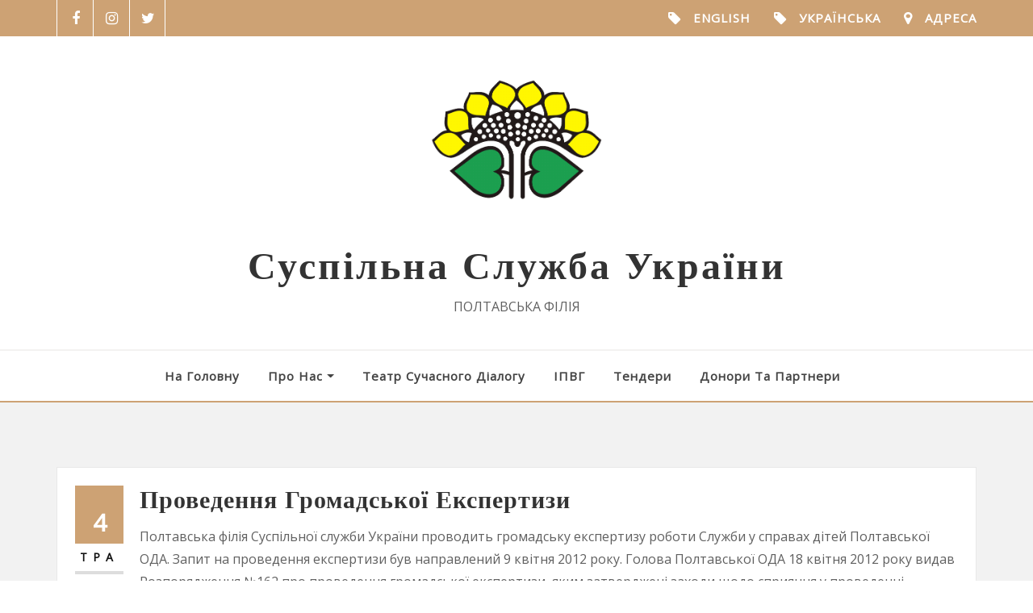

--- FILE ---
content_type: text/html; charset=UTF-8
request_url: https://ssu-poltava.org/tags/gromadska-expertyza
body_size: 18042
content:
<!DOCTYPE html>
<html lang="uk">
<head>	
	
	<!-- Google tag (gtag.js) -->
<script async src="https://www.googletagmanager.com/gtag/js?id=G-MN5857D3X4"></script>
<script>
  window.dataLayer = window.dataLayer || [];
  function gtag(){dataLayer.push(arguments);}
  gtag('js', new Date());

  gtag('config', 'G-MN5857D3X4');
</script>
	
	<meta charset="UTF-8">
    <meta name="viewport" content="width=device-width, initial-scale=1">
    <meta http-equiv="x-ua-compatible" content="ie=edge">
	
	
	<title>Громадська експертиза &#8211; Суспільна Служба України</title>
<meta name='robots' content='max-image-preview:large' />
<link rel='dns-prefetch' href='//fonts.googleapis.com' />
<link rel="alternate" type="application/rss+xml" title="Суспільна Служба України &raquo; стрічка" href="https://ssu-poltava.org/feed" />
<link rel="alternate" type="application/rss+xml" title="Суспільна Служба України &raquo; Канал коментарів" href="https://ssu-poltava.org/comments/feed" />
<link rel="alternate" type="application/rss+xml" title="Суспільна Служба України &raquo; Громадська експертиза Канал теґу" href="https://ssu-poltava.org/tags/gromadska-expertyza/feed" />
<script type="text/javascript">
/* <![CDATA[ */
window._wpemojiSettings = {"baseUrl":"https:\/\/s.w.org\/images\/core\/emoji\/15.0.3\/72x72\/","ext":".png","svgUrl":"https:\/\/s.w.org\/images\/core\/emoji\/15.0.3\/svg\/","svgExt":".svg","source":{"concatemoji":"https:\/\/ssu-poltava.org\/wp-includes\/js\/wp-emoji-release.min.js?ver=6.5.7"}};
/*! This file is auto-generated */
!function(i,n){var o,s,e;function c(e){try{var t={supportTests:e,timestamp:(new Date).valueOf()};sessionStorage.setItem(o,JSON.stringify(t))}catch(e){}}function p(e,t,n){e.clearRect(0,0,e.canvas.width,e.canvas.height),e.fillText(t,0,0);var t=new Uint32Array(e.getImageData(0,0,e.canvas.width,e.canvas.height).data),r=(e.clearRect(0,0,e.canvas.width,e.canvas.height),e.fillText(n,0,0),new Uint32Array(e.getImageData(0,0,e.canvas.width,e.canvas.height).data));return t.every(function(e,t){return e===r[t]})}function u(e,t,n){switch(t){case"flag":return n(e,"\ud83c\udff3\ufe0f\u200d\u26a7\ufe0f","\ud83c\udff3\ufe0f\u200b\u26a7\ufe0f")?!1:!n(e,"\ud83c\uddfa\ud83c\uddf3","\ud83c\uddfa\u200b\ud83c\uddf3")&&!n(e,"\ud83c\udff4\udb40\udc67\udb40\udc62\udb40\udc65\udb40\udc6e\udb40\udc67\udb40\udc7f","\ud83c\udff4\u200b\udb40\udc67\u200b\udb40\udc62\u200b\udb40\udc65\u200b\udb40\udc6e\u200b\udb40\udc67\u200b\udb40\udc7f");case"emoji":return!n(e,"\ud83d\udc26\u200d\u2b1b","\ud83d\udc26\u200b\u2b1b")}return!1}function f(e,t,n){var r="undefined"!=typeof WorkerGlobalScope&&self instanceof WorkerGlobalScope?new OffscreenCanvas(300,150):i.createElement("canvas"),a=r.getContext("2d",{willReadFrequently:!0}),o=(a.textBaseline="top",a.font="600 32px Arial",{});return e.forEach(function(e){o[e]=t(a,e,n)}),o}function t(e){var t=i.createElement("script");t.src=e,t.defer=!0,i.head.appendChild(t)}"undefined"!=typeof Promise&&(o="wpEmojiSettingsSupports",s=["flag","emoji"],n.supports={everything:!0,everythingExceptFlag:!0},e=new Promise(function(e){i.addEventListener("DOMContentLoaded",e,{once:!0})}),new Promise(function(t){var n=function(){try{var e=JSON.parse(sessionStorage.getItem(o));if("object"==typeof e&&"number"==typeof e.timestamp&&(new Date).valueOf()<e.timestamp+604800&&"object"==typeof e.supportTests)return e.supportTests}catch(e){}return null}();if(!n){if("undefined"!=typeof Worker&&"undefined"!=typeof OffscreenCanvas&&"undefined"!=typeof URL&&URL.createObjectURL&&"undefined"!=typeof Blob)try{var e="postMessage("+f.toString()+"("+[JSON.stringify(s),u.toString(),p.toString()].join(",")+"));",r=new Blob([e],{type:"text/javascript"}),a=new Worker(URL.createObjectURL(r),{name:"wpTestEmojiSupports"});return void(a.onmessage=function(e){c(n=e.data),a.terminate(),t(n)})}catch(e){}c(n=f(s,u,p))}t(n)}).then(function(e){for(var t in e)n.supports[t]=e[t],n.supports.everything=n.supports.everything&&n.supports[t],"flag"!==t&&(n.supports.everythingExceptFlag=n.supports.everythingExceptFlag&&n.supports[t]);n.supports.everythingExceptFlag=n.supports.everythingExceptFlag&&!n.supports.flag,n.DOMReady=!1,n.readyCallback=function(){n.DOMReady=!0}}).then(function(){return e}).then(function(){var e;n.supports.everything||(n.readyCallback(),(e=n.source||{}).concatemoji?t(e.concatemoji):e.wpemoji&&e.twemoji&&(t(e.twemoji),t(e.wpemoji)))}))}((window,document),window._wpemojiSettings);
/* ]]> */
</script>
<style id='wp-emoji-styles-inline-css' type='text/css'>

	img.wp-smiley, img.emoji {
		display: inline !important;
		border: none !important;
		box-shadow: none !important;
		height: 1em !important;
		width: 1em !important;
		margin: 0 0.07em !important;
		vertical-align: -0.1em !important;
		background: none !important;
		padding: 0 !important;
	}
</style>
<link rel='stylesheet' id='wp-block-library-css' href='https://ssu-poltava.org/wp-includes/css/dist/block-library/style.min.css?ver=6.5.7' type='text/css' media='all' />
<style id='classic-theme-styles-inline-css' type='text/css'>
/*! This file is auto-generated */
.wp-block-button__link{color:#fff;background-color:#32373c;border-radius:9999px;box-shadow:none;text-decoration:none;padding:calc(.667em + 2px) calc(1.333em + 2px);font-size:1.125em}.wp-block-file__button{background:#32373c;color:#fff;text-decoration:none}
</style>
<style id='global-styles-inline-css' type='text/css'>
body{--wp--preset--color--black: #000000;--wp--preset--color--cyan-bluish-gray: #abb8c3;--wp--preset--color--white: #ffffff;--wp--preset--color--pale-pink: #f78da7;--wp--preset--color--vivid-red: #cf2e2e;--wp--preset--color--luminous-vivid-orange: #ff6900;--wp--preset--color--luminous-vivid-amber: #fcb900;--wp--preset--color--light-green-cyan: #7bdcb5;--wp--preset--color--vivid-green-cyan: #00d084;--wp--preset--color--pale-cyan-blue: #8ed1fc;--wp--preset--color--vivid-cyan-blue: #0693e3;--wp--preset--color--vivid-purple: #9b51e0;--wp--preset--gradient--vivid-cyan-blue-to-vivid-purple: linear-gradient(135deg,rgba(6,147,227,1) 0%,rgb(155,81,224) 100%);--wp--preset--gradient--light-green-cyan-to-vivid-green-cyan: linear-gradient(135deg,rgb(122,220,180) 0%,rgb(0,208,130) 100%);--wp--preset--gradient--luminous-vivid-amber-to-luminous-vivid-orange: linear-gradient(135deg,rgba(252,185,0,1) 0%,rgba(255,105,0,1) 100%);--wp--preset--gradient--luminous-vivid-orange-to-vivid-red: linear-gradient(135deg,rgba(255,105,0,1) 0%,rgb(207,46,46) 100%);--wp--preset--gradient--very-light-gray-to-cyan-bluish-gray: linear-gradient(135deg,rgb(238,238,238) 0%,rgb(169,184,195) 100%);--wp--preset--gradient--cool-to-warm-spectrum: linear-gradient(135deg,rgb(74,234,220) 0%,rgb(151,120,209) 20%,rgb(207,42,186) 40%,rgb(238,44,130) 60%,rgb(251,105,98) 80%,rgb(254,248,76) 100%);--wp--preset--gradient--blush-light-purple: linear-gradient(135deg,rgb(255,206,236) 0%,rgb(152,150,240) 100%);--wp--preset--gradient--blush-bordeaux: linear-gradient(135deg,rgb(254,205,165) 0%,rgb(254,45,45) 50%,rgb(107,0,62) 100%);--wp--preset--gradient--luminous-dusk: linear-gradient(135deg,rgb(255,203,112) 0%,rgb(199,81,192) 50%,rgb(65,88,208) 100%);--wp--preset--gradient--pale-ocean: linear-gradient(135deg,rgb(255,245,203) 0%,rgb(182,227,212) 50%,rgb(51,167,181) 100%);--wp--preset--gradient--electric-grass: linear-gradient(135deg,rgb(202,248,128) 0%,rgb(113,206,126) 100%);--wp--preset--gradient--midnight: linear-gradient(135deg,rgb(2,3,129) 0%,rgb(40,116,252) 100%);--wp--preset--font-size--small: 13px;--wp--preset--font-size--medium: 20px;--wp--preset--font-size--large: 36px;--wp--preset--font-size--x-large: 42px;--wp--preset--spacing--20: 0.44rem;--wp--preset--spacing--30: 0.67rem;--wp--preset--spacing--40: 1rem;--wp--preset--spacing--50: 1.5rem;--wp--preset--spacing--60: 2.25rem;--wp--preset--spacing--70: 3.38rem;--wp--preset--spacing--80: 5.06rem;--wp--preset--shadow--natural: 6px 6px 9px rgba(0, 0, 0, 0.2);--wp--preset--shadow--deep: 12px 12px 50px rgba(0, 0, 0, 0.4);--wp--preset--shadow--sharp: 6px 6px 0px rgba(0, 0, 0, 0.2);--wp--preset--shadow--outlined: 6px 6px 0px -3px rgba(255, 255, 255, 1), 6px 6px rgba(0, 0, 0, 1);--wp--preset--shadow--crisp: 6px 6px 0px rgba(0, 0, 0, 1);}:where(.is-layout-flex){gap: 0.5em;}:where(.is-layout-grid){gap: 0.5em;}body .is-layout-flex{display: flex;}body .is-layout-flex{flex-wrap: wrap;align-items: center;}body .is-layout-flex > *{margin: 0;}body .is-layout-grid{display: grid;}body .is-layout-grid > *{margin: 0;}:where(.wp-block-columns.is-layout-flex){gap: 2em;}:where(.wp-block-columns.is-layout-grid){gap: 2em;}:where(.wp-block-post-template.is-layout-flex){gap: 1.25em;}:where(.wp-block-post-template.is-layout-grid){gap: 1.25em;}.has-black-color{color: var(--wp--preset--color--black) !important;}.has-cyan-bluish-gray-color{color: var(--wp--preset--color--cyan-bluish-gray) !important;}.has-white-color{color: var(--wp--preset--color--white) !important;}.has-pale-pink-color{color: var(--wp--preset--color--pale-pink) !important;}.has-vivid-red-color{color: var(--wp--preset--color--vivid-red) !important;}.has-luminous-vivid-orange-color{color: var(--wp--preset--color--luminous-vivid-orange) !important;}.has-luminous-vivid-amber-color{color: var(--wp--preset--color--luminous-vivid-amber) !important;}.has-light-green-cyan-color{color: var(--wp--preset--color--light-green-cyan) !important;}.has-vivid-green-cyan-color{color: var(--wp--preset--color--vivid-green-cyan) !important;}.has-pale-cyan-blue-color{color: var(--wp--preset--color--pale-cyan-blue) !important;}.has-vivid-cyan-blue-color{color: var(--wp--preset--color--vivid-cyan-blue) !important;}.has-vivid-purple-color{color: var(--wp--preset--color--vivid-purple) !important;}.has-black-background-color{background-color: var(--wp--preset--color--black) !important;}.has-cyan-bluish-gray-background-color{background-color: var(--wp--preset--color--cyan-bluish-gray) !important;}.has-white-background-color{background-color: var(--wp--preset--color--white) !important;}.has-pale-pink-background-color{background-color: var(--wp--preset--color--pale-pink) !important;}.has-vivid-red-background-color{background-color: var(--wp--preset--color--vivid-red) !important;}.has-luminous-vivid-orange-background-color{background-color: var(--wp--preset--color--luminous-vivid-orange) !important;}.has-luminous-vivid-amber-background-color{background-color: var(--wp--preset--color--luminous-vivid-amber) !important;}.has-light-green-cyan-background-color{background-color: var(--wp--preset--color--light-green-cyan) !important;}.has-vivid-green-cyan-background-color{background-color: var(--wp--preset--color--vivid-green-cyan) !important;}.has-pale-cyan-blue-background-color{background-color: var(--wp--preset--color--pale-cyan-blue) !important;}.has-vivid-cyan-blue-background-color{background-color: var(--wp--preset--color--vivid-cyan-blue) !important;}.has-vivid-purple-background-color{background-color: var(--wp--preset--color--vivid-purple) !important;}.has-black-border-color{border-color: var(--wp--preset--color--black) !important;}.has-cyan-bluish-gray-border-color{border-color: var(--wp--preset--color--cyan-bluish-gray) !important;}.has-white-border-color{border-color: var(--wp--preset--color--white) !important;}.has-pale-pink-border-color{border-color: var(--wp--preset--color--pale-pink) !important;}.has-vivid-red-border-color{border-color: var(--wp--preset--color--vivid-red) !important;}.has-luminous-vivid-orange-border-color{border-color: var(--wp--preset--color--luminous-vivid-orange) !important;}.has-luminous-vivid-amber-border-color{border-color: var(--wp--preset--color--luminous-vivid-amber) !important;}.has-light-green-cyan-border-color{border-color: var(--wp--preset--color--light-green-cyan) !important;}.has-vivid-green-cyan-border-color{border-color: var(--wp--preset--color--vivid-green-cyan) !important;}.has-pale-cyan-blue-border-color{border-color: var(--wp--preset--color--pale-cyan-blue) !important;}.has-vivid-cyan-blue-border-color{border-color: var(--wp--preset--color--vivid-cyan-blue) !important;}.has-vivid-purple-border-color{border-color: var(--wp--preset--color--vivid-purple) !important;}.has-vivid-cyan-blue-to-vivid-purple-gradient-background{background: var(--wp--preset--gradient--vivid-cyan-blue-to-vivid-purple) !important;}.has-light-green-cyan-to-vivid-green-cyan-gradient-background{background: var(--wp--preset--gradient--light-green-cyan-to-vivid-green-cyan) !important;}.has-luminous-vivid-amber-to-luminous-vivid-orange-gradient-background{background: var(--wp--preset--gradient--luminous-vivid-amber-to-luminous-vivid-orange) !important;}.has-luminous-vivid-orange-to-vivid-red-gradient-background{background: var(--wp--preset--gradient--luminous-vivid-orange-to-vivid-red) !important;}.has-very-light-gray-to-cyan-bluish-gray-gradient-background{background: var(--wp--preset--gradient--very-light-gray-to-cyan-bluish-gray) !important;}.has-cool-to-warm-spectrum-gradient-background{background: var(--wp--preset--gradient--cool-to-warm-spectrum) !important;}.has-blush-light-purple-gradient-background{background: var(--wp--preset--gradient--blush-light-purple) !important;}.has-blush-bordeaux-gradient-background{background: var(--wp--preset--gradient--blush-bordeaux) !important;}.has-luminous-dusk-gradient-background{background: var(--wp--preset--gradient--luminous-dusk) !important;}.has-pale-ocean-gradient-background{background: var(--wp--preset--gradient--pale-ocean) !important;}.has-electric-grass-gradient-background{background: var(--wp--preset--gradient--electric-grass) !important;}.has-midnight-gradient-background{background: var(--wp--preset--gradient--midnight) !important;}.has-small-font-size{font-size: var(--wp--preset--font-size--small) !important;}.has-medium-font-size{font-size: var(--wp--preset--font-size--medium) !important;}.has-large-font-size{font-size: var(--wp--preset--font-size--large) !important;}.has-x-large-font-size{font-size: var(--wp--preset--font-size--x-large) !important;}
.wp-block-navigation a:where(:not(.wp-element-button)){color: inherit;}
:where(.wp-block-post-template.is-layout-flex){gap: 1.25em;}:where(.wp-block-post-template.is-layout-grid){gap: 1.25em;}
:where(.wp-block-columns.is-layout-flex){gap: 2em;}:where(.wp-block-columns.is-layout-grid){gap: 2em;}
.wp-block-pullquote{font-size: 1.5em;line-height: 1.6;}
</style>
<link rel='stylesheet' id='bootstrap-css' href='https://ssu-poltava.org/wp-content/themes/designexo-pro/assets/css/bootstrap.css?ver=6.5.7' type='text/css' media='all' />
<link rel='stylesheet' id='font-awesome-css' href='https://ssu-poltava.org/wp-content/themes/designexo-pro/assets/css/font-awesome/css/font-awesome.min.css?ver=4.7.0' type='text/css' media='all' />
<link rel='stylesheet' id='designexo-style-css' href='https://ssu-poltava.org/wp-content/themes/designexo-pro/style.css?ver=6.5.7' type='text/css' media='all' />
<link rel='stylesheet' id='theme-default-css' href='https://ssu-poltava.org/wp-content/themes/designexo-pro/assets/css/theme-fallow.css?ver=6.5.7' type='text/css' media='all' />
<link rel='stylesheet' id='designexo-animate-css-css' href='https://ssu-poltava.org/wp-content/themes/designexo-pro/assets/css/animate.css?ver=6.5.7' type='text/css' media='all' />
<link rel='stylesheet' id='owl.carousel-css-css' href='https://ssu-poltava.org/wp-content/themes/designexo-pro/assets/css/owl.carousel.css?ver=6.5.7' type='text/css' media='all' />
<link rel='stylesheet' id='bootstrap-smartmenus-css-css' href='https://ssu-poltava.org/wp-content/themes/designexo-pro/assets/css/bootstrap-smartmenus.css?ver=6.5.7' type='text/css' media='all' />
<link rel='stylesheet' id='designexo-lightbox-css-css' href='https://ssu-poltava.org/wp-content/themes/designexo-pro/assets/css/lightbox.css?ver=6.5.7' type='text/css' media='all' />
<link rel='stylesheet' id='designexo-google-fonts-css' href='//fonts.googleapis.com/css?family=ABeeZee%7CAbel%7CAbril+Fatface%7CAclonica%7CAcme%7CActor%7CAdamina%7CAdvent+Pro%7CAguafina+Script%7CAkronim%7CAladin%7CAldrich%7CAlef%7CAlegreya%7CAlegreya+SC%7CAlegreya+Sans%7CAlegreya+Sans+SC%7CAlex+Brush%7CAlfa+Slab+One%7CAlice%7CAlike%7CAlike+Angular%7CAllan%7CAllerta%7CAllerta+Stencil%7CAllura%7CAlmendra%7CAlmendra+Display%7CAlmendra+SC%7CAmarante%7CAmaranth%7CAmatic+SC%7CAmatica+SC%7CAmethysta%7CAmiko%7CAmiri%7CAmita%7CAnaheim%7CAndada%7CAndika%7CAngkor%7CAnnie+Use+Your+Telescope%7CAnonymous+Pro%7CAntic%7CAntic+Didone%7CAntic+Slab%7CAnton%7CArapey%7CArbutus%7CArbutus+Slab%7CArchitects+Daughter%7CArchivo+Black%7CArchivo+Narrow%7CAref+Ruqaa%7CArima+Madurai%7CArimo%7CArizonia%7CArmata%7CArtifika%7CArvo%7CArya%7CAsap%7CAsar%7CAsset%7CAssistant%7CAstloch%7CAsul%7CAthiti%7CAtma%7CAtomic+Age%7CAubrey%7CAudiowide%7CAutour+One%7CAverage%7CAverage+Sans%7CAveria+Gruesa+Libre%7CAveria+Libre%7CAveria+Sans+Libre%7CAveria+Serif+Libre%7CBad+Script%7CBaloo%7CBaloo+Bhai%7CBaloo+Da%7CBaloo+Thambi%7CBalthazar%7CBangers%7CBarlow%7CBasic%7CBattambang%7CBaumans%7CBayon%7CBelgrano%7CBelleza%7CBenchNine%7CBentham%7CBerkshire+Swash%7CBevan%7CBigelow+Rules%7CBigshot+One%7CBilbo%7CBilbo+Swash+Caps%7CBioRhyme%7CBioRhyme+Expanded%7CBiryani%7CBitter%7CBlack+Ops+One%7CBokor%7CBonbon%7CBoogaloo%7CBowlby+One%7CBowlby+One+SC%7CBrawler%7CBree+Serif%7CBubblegum+Sans%7CBubbler+One%7CBuda%7CBuenard%7CBungee%7CBungee+Hairline%7CBungee+Inline%7CBungee+Outline%7CBungee+Shade%7CButcherman%7CButterfly+Kids%7CCabin%7CCabin+Condensed%7CCabin+Sketch%7CCaesar+Dressing%7CCagliostro%7CCairo%7CCalligraffitti%7CCambay%7CCambo%7CCandal%7CCantarell%7CCantata+One%7CCantora+One%7CCapriola%7CCardo%7CCarme%7CCarrois+Gothic%7CCarrois+Gothic+SC%7CCarter+One%7CCatamaran%7CCaudex%7CCaveat%7CCaveat+Brush%7CCedarville+Cursive%7CCeviche+One%7CChanga%7CChanga+One%7CChango%7CChathura%7CChau+Philomene+One%7CChela+One%7CChelsea+Market%7CChenla%7CCherry+Cream+Soda%7CCherry+Swash%7CChewy%7CChicle%7CChivo%7CChonburi%7CCinzel%7CCinzel+Decorative%7CClicker+Script%7CCoda%7CCoda+Caption%7CCodystar%7CCoiny%7CCombo%7CComfortaa%7CComing+Soon%7CConcert+One%7CCondiment%7CContent%7CContrail+One%7CConvergence%7CCookie%7CCopse%7CCorben%7CCormorant%7CCormorant+Garamond%7CCormorant+Infant%7CCormorant+SC%7CCormorant+Unicase%7CCormorant+Upright%7CCourgette%7CCousine%7CCoustard%7CCovered+By+Your+Grace%7CCrafty+Girls%7CCreepster%7CCrete+Round%7CCrimson+Text%7CCroissant+One%7CCrushed%7CCuprum%7CCutive%7CCutive+Mono%7CDamion%7CDancing+Script%7CDangrek%7CDavid+Libre%7CDawning+of+a+New+Day%7CDays+One%7CDekko%7CDelius%7CDelius+Swash+Caps%7CDelius+Unicase%7CDella+Respira%7CDenk+One%7CDevonshire%7CDhurjati%7CDidact+Gothic%7CDiplomata%7CDiplomata+SC%7CDomine%7CDonegal+One%7CDoppio+One%7CDorsa%7CDosis%7CDr+Sugiyama%7CDroid+Sans%7CDroid+Sans+Mono%7CDroid+Serif%7CDuru+Sans%7CDynalight%7CEB+Garamond%7CEagle+Lake%7CEater%7CEconomica%7CEczar%7CEk+Mukta%7CEl+Messiri%7CElectrolize%7CElsie%7CElsie+Swash+Caps%7CEmblema+One%7CEmilys+Candy%7CEngagement%7CEnglebert%7CEnriqueta%7CErica+One%7CEsteban%7CEuphoria+Script%7CEwert%7CExo%7CExo+2%7CExpletus+Sans%7CFanwood+Text%7CFarsan%7CFascinate%7CFascinate+Inline%7CFaster+One%7CFasthand%7CFauna+One%7CFederant%7CFedero%7CFelipa%7CFenix%7CFinger+Paint%7CFira+Mono%7CFira+Sans%7CFjalla+One%7CFjord+One%7CFlamenco%7CFlavors%7CFondamento%7CFontdiner+Swanky%7CForum%7CFrancois+One%7CFrank+Ruhl+Libre%7CFreckle+Face%7CFredericka+the+Great%7CFredoka+One%7CFreehand%7CFresca%7CFrijole%7CFruktur%7CFugaz+One%7CGFS+Didot%7CGFS+Neohellenic%7CGabriela%7CGafata%7CGalada%7CGaldeano%7CGalindo%7CGentium+Basic%7CGentium+Book+Basic%7CGeo%7CGeostar%7CGeostar+Fill%7CGermania+One%7CGidugu%7CGilda+Display%7CGive+You+Glory%7CGlass+Antiqua%7CGlegoo%7CGloria+Hallelujah%7CGoblin+One%7CGochi+Hand%7CGorditas%7CGoudy+Bookletter+1911%7CGraduate%7CGrand+Hotel%7CGravitas+One%7CGreat+Vibes%7CGriffy%7CGruppo%7CGudea%7CGurajada%7CHabibi%7CHalant%7CHammersmith+One%7CHanalei%7CHanalei+Fill%7CHandlee%7CHanuman%7CHappy+Monkey%7CHarmattan%7CHeadland+One%7CHeebo%7CHenny+Penny%7CHerr+Von+Muellerhoff%7CHind%7CHind+Guntur%7CHind+Madurai%7CHind+Siliguri%7CHind+Vadodara%7CHoltwood+One+SC%7CHomemade+Apple%7CHomenaje%7CIM+Fell+DW+Pica%7CIM+Fell+DW+Pica+SC%7CIM+Fell+Double+Pica%7CIM+Fell+Double+Pica+SC%7CIM+Fell+English%7CIM+Fell+English+SC%7CIM+Fell+French+Canon%7CIM+Fell+French+Canon+SC%7CIM+Fell+Great+Primer%7CIM+Fell+Great+Primer+SC%7CIceberg%7CIceland%7CImprima%7CInconsolata%7CInder%7CIndie+Flower%7CInika%7CInknut+Antiqua%7CIrish+Grover%7CIstok+Web%7CItaliana%7CItalianno%7CItim%7CJacques+Francois%7CJacques+Francois+Shadow%7CJaldi%7CJim+Nightshade%7CJockey+One%7CJolly+Lodger%7CJomhuria%7CJosefin+Sans%7CJosefin+Slab%7CJoti+One%7CJudson%7CJulee%7CJulius+Sans+One%7CJunge%7CJura%7CJust+Another+Hand%7CJust+Me+Again+Down+Here%7CKadwa%7CKalam%7CKameron%7CKanit%7CKantumruy%7CKarla%7CKarma%7CKatibeh%7CKaushan+Script%7CKavivanar%7CKavoon%7CKdam+Thmor%7CKeania+One%7CKelly+Slab%7CKenia%7CKhand%7CKhmer%7CKhula%7CKite+One%7CKnewave%7CKotta+One%7CKoulen%7CKranky%7CKreon%7CKristi%7CKrona+One%7CKumar+One%7CKumar+One+Outline%7CKurale%7CLa+Belle+Aurore%7CLaila%7CLakki+Reddy%7CLalezar%7CLancelot%7CLateef%7CLato%7CLeague+Script%7CLeckerli+One%7CLedger%7CLekton%7CLemon%7CLemonada%7CLibre+Baskerville%7CLibre+Franklin%7CLife+Savers%7CLilita+One%7CLily+Script+One%7CLimelight%7CLinden+Hill%7CLobster%7CLobster+Two%7CLondrina+Outline%7CLondrina+Shadow%7CLondrina+Sketch%7CLondrina+Solid%7CLora%7CLove+Ya+Like+A+Sister%7CLoved+by+the+King%7CLovers+Quarrel%7CLuckiest+Guy%7CLusitana%7CLustria%7CMacondo%7CMacondo+Swash+Caps%7CMada%7CMagra%7CMaiden+Orange%7CMaitree%7CMako%7CMallanna%7CMandali%7CMarcellus%7CMarcellus+SC%7CMarck+Script%7CMargarine%7CMarko+One%7CMarmelad%7CMartel%7CMartel+Sans%7CMarvel%7CMate%7CMate+SC%7CMaven+Pro%7CMcLaren%7CMeddon%7CMedievalSharp%7CMedula+One%7CMeera+Inimai%7CMegrim%7CMeie+Script%7CMerienda%7CMerienda+One%7CMerriweather%7CMerriweather+Sans%7CMetal%7CMetal+Mania%7CMetamorphous%7CMetrophobic%7CMichroma%7CMilonga%7CMiltonian%7CMiltonian+Tattoo%7CMiniver%7CMiriam+Libre%7CMirza%7CMiss+Fajardose%7CMitr%7CModak%7CModern+Antiqua%7CMogra%7CMolengo%7CMolle%7CMonda%7CMonofett%7CMonoton%7CMonsieur+La+Doulaise%7CMontaga%7CMontez%7CMontserrat%7CMontserrat+Alternates%7CMontserrat+Subrayada%7CMoul%7CMoulpali%7CMountains+of+Christmas%7CMouse+Memoirs%7CMr+Bedfort%7CMr+Dafoe%7CMr+De+Haviland%7CMrs+Saint+Delafield%7CMrs+Sheppards%7CMukta+Vaani%7CMuli%7CMystery+Quest%7CNTR%7CNeucha%7CNeuton%7CNew+Rocker%7CNews+Cycle%7CNiconne%7CNixie+One%7CNobile%7CNokora%7CNorican%7CNosifer%7CNothing+You+Could+Do%7CNoticia+Text%7CNoto+Sans%7CNoto+Serif%7CNova+Cut%7CNova+Flat%7CNova+Mono%7CNova+Oval%7CNova+Round%7CNova+Script%7CNova+Slim%7CNova+Square%7CNumans%7CNunito%7COdor+Mean+Chey%7COffside%7COld+Standard+TT%7COldenburg%7COleo+Script%7COleo+Script+Swash+Caps%7COpen+Sans%7COpen+Sans+Condensed%7COranienbaum%7COrbitron%7COregano%7COrienta%7COriginal+Surfer%7COswald%7COver+the+Rainbow%7COverlock%7COverlock+SC%7COvo%7COxygen%7COxygen+Mono%7CPT+Mono%7CPT+Sans%7CPT+Sans+Caption%7CPT+Sans+Narrow%7CPT+Serif%7CPT+Serif+Caption%7CPacifico%7CPalanquin%7CPalanquin+Dark%7CPaprika%7CParisienne%7CPassero+One%7CPassion+One%7CPathway+Gothic+One%7CPatrick+Hand%7CPatrick+Hand+SC%7CPattaya%7CPatua+One%7CPavanam%7CPaytone+One%7CPeddana%7CPeralta%7CPermanent+Marker%7CPetit+Formal+Script%7CPetrona%7CPhilosopher%7CPiedra%7CPinyon+Script%7CPirata+One%7CPlaster%7CPlay%7CPlayball%7CPlayfair+Display%7CPlayfair+Display+SC%7CPodkova%7CPoiret+One%7CPoller+One%7CPoly%7CPompiere%7CPontano+Sans%7CPoppins%7CPort+Lligat+Sans%7CPort+Lligat+Slab%7CPragati+Narrow%7CPrata%7CPreahvihear%7CPress+Start+2P%7CPridi%7CPrincess+Sofia%7CProciono%7CPrompt%7CProsto+One%7CProza+Libre%7CPuritan%7CPurple+Purse%7CQuando%7CQuantico%7CQuattrocento%7CQuattrocento+Sans%7CQuestrial%7CQuicksand%7CQuintessential%7CQwigley%7CRacing+Sans+One%7CRadley%7CRajdhani%7CRakkas%7CRaleway%7CRaleway+Dots%7CRamabhadra%7CRamaraja%7CRambla%7CRammetto+One%7CRanchers%7CRancho%7CRanga%7CRasa%7CRationale%7CRavi+Prakash%7CRedressed%7CReem+Kufi%7CReenie+Beanie%7CRevalia%7CRhodium+Libre%7CRibeye%7CRibeye+Marrow%7CRighteous%7CRisque%7CRoboto%7CRoboto+Condensed%7CRoboto+Mono%7CRoboto+Slab%7CRochester%7CRock+Salt%7CRokkitt%7CRomanesco%7CRopa+Sans%7CRosario%7CRosarivo%7CRouge+Script%7CRozha+One%7CRubik%7CRubik+Mono+One%7CRubik+One%7CRuda%7CRufina%7CRuge+Boogie%7CRuluko%7CRum+Raisin%7CRuslan+Display%7CRusso+One%7CRuthie%7CRye%7CSacramento%7CSahitya%7CSail%7CSalsa%7CSanchez%7CSancreek%7CSansita+One%7CSarala%7CSarina%7CSarpanch%7CSatisfy%7CScada%7CScheherazade%7CSchoolbell%7CScope+One%7CSeaweed+Script%7CSecular+One%7CSevillana%7CSeymour+One%7CShadows+Into+Light%7CShadows+Into+Light+Two%7CShanti%7CShare%7CShare+Tech%7CShare+Tech+Mono%7CShojumaru%7CShort+Stack%7CShrikhand%7CSiemreap%7CSigmar+One%7CSignika%7CSignika+Negative%7CSimonetta%7CSintony%7CSirin+Stencil%7CSix+Caps%7CSkranji%7CSlabo+13px%7CSlabo+27px%7CSlackey%7CSmokum%7CSmythe%7CSniglet%7CSnippet%7CSnowburst+One%7CSofadi+One%7CSofia%7CSonsie+One%7CSorts+Mill+Goudy%7CSource+Code+Pro%7CSource+Sans+Pro%7CSource+Serif+Pro%7CSpace+Mono%7CSpecial+Elite%7CSpicy+Rice%7CSpinnaker%7CSpirax%7CSquada+One%7CSree+Krushnadevaraya%7CSriracha%7CStalemate%7CStalinist+One%7CStardos+Stencil%7CStint+Ultra+Condensed%7CStint+Ultra+Expanded%7CStoke%7CStrait%7CSue+Ellen+Francisco%7CSuez+One%7CSumana%7CSunshiney%7CSupermercado+One%7CSura%7CSuranna%7CSuravaram%7CSuwannaphum%7CSwanky+and+Moo+Moo%7CSyncopate%7CTangerine%7CTaprom%7CTauri%7CTaviraj%7CTeko%7CTelex%7CTenali+Ramakrishna%7CTenor+Sans%7CText+Me+One%7CThe+Girl+Next+Door%7CTienne%7CTillana%7CTimmana%7CTinos%7CTitan+One%7CTitillium+Web%7CTrade+Winds%7CTrirong%7CTrocchi%7CTrochut%7CTrykker%7CTulpen+One%7CUbuntu%7CUbuntu+Condensed%7CUbuntu+Mono%7CUltra%7CUncial+Antiqua%7CUnderdog%7CUnica+One%7CUnifrakturCook%7CUnifrakturMaguntia%7CUnkempt%7CUnlock%7CUnna%7CVT323%7CVampiro+One%7CVarela%7CVarela+Round%7CVast+Shadow%7CVesper+Libre%7CVibur%7CVidaloka%7CViga%7CVoces%7CVolkhov%7CVollkorn%7CVoltaire%7CWaiting+for+the+Sunrise%7CWallpoet%7CWalter+Turncoat%7CWarnes%7CWellfleet%7CWendy+One%7CWire+One%7CWork+Sans%7CYanone+Kaffeesatz%7CYantramanav%7CYatra+One%7CYellowtail%7CYeseva+One%7CYesteryear%7CYrsa%7CZeyada&#038;subset=latin%2Clatin-ext' type='text/css' media='all' />
<style id='akismet-widget-style-inline-css' type='text/css'>

			.a-stats {
				--akismet-color-mid-green: #357b49;
				--akismet-color-white: #fff;
				--akismet-color-light-grey: #f6f7f7;

				max-width: 350px;
				width: auto;
			}

			.a-stats * {
				all: unset;
				box-sizing: border-box;
			}

			.a-stats strong {
				font-weight: 600;
			}

			.a-stats a.a-stats__link,
			.a-stats a.a-stats__link:visited,
			.a-stats a.a-stats__link:active {
				background: var(--akismet-color-mid-green);
				border: none;
				box-shadow: none;
				border-radius: 8px;
				color: var(--akismet-color-white);
				cursor: pointer;
				display: block;
				font-family: -apple-system, BlinkMacSystemFont, 'Segoe UI', 'Roboto', 'Oxygen-Sans', 'Ubuntu', 'Cantarell', 'Helvetica Neue', sans-serif;
				font-weight: 500;
				padding: 12px;
				text-align: center;
				text-decoration: none;
				transition: all 0.2s ease;
			}

			/* Extra specificity to deal with TwentyTwentyOne focus style */
			.widget .a-stats a.a-stats__link:focus {
				background: var(--akismet-color-mid-green);
				color: var(--akismet-color-white);
				text-decoration: none;
			}

			.a-stats a.a-stats__link:hover {
				filter: brightness(110%);
				box-shadow: 0 4px 12px rgba(0, 0, 0, 0.06), 0 0 2px rgba(0, 0, 0, 0.16);
			}

			.a-stats .count {
				color: var(--akismet-color-white);
				display: block;
				font-size: 1.5em;
				line-height: 1.4;
				padding: 0 13px;
				white-space: nowrap;
			}
		
</style>
<script type="text/javascript" src="https://ssu-poltava.org/wp-includes/js/jquery/jquery.min.js?ver=3.7.1" id="jquery-core-js"></script>
<script type="text/javascript" src="https://ssu-poltava.org/wp-includes/js/jquery/jquery-migrate.min.js?ver=3.4.1" id="jquery-migrate-js"></script>
<script type="text/javascript" src="https://ssu-poltava.org/wp-content/themes/designexo-pro/assets/js/bootstrap.js?ver=6.5.7" id="bootstrap-js-js"></script>
<script type="text/javascript" src="https://ssu-poltava.org/wp-content/themes/designexo-pro/assets/js/lightbox/lightbox-2.6.min.js?ver=6.5.7" id="designexo-lightbox-js-js"></script>
<script type="text/javascript" src="https://ssu-poltava.org/wp-content/themes/designexo-pro/assets/js/smartmenus/jquery.smartmenus.js?ver=6.5.7" id="designexo-smartmenus-js-js"></script>
<script type="text/javascript" src="https://ssu-poltava.org/wp-content/themes/designexo-pro/assets/js/custom.js?ver=6.5.7" id="designexo-custom-js-js"></script>
<script type="text/javascript" src="https://ssu-poltava.org/wp-content/themes/designexo-pro/assets/js/smartmenus/bootstrap-smartmenus.js?ver=6.5.7" id="bootstrap-smartmenus-js-js"></script>
<script type="text/javascript" src="https://ssu-poltava.org/wp-content/themes/designexo-pro/assets/js/owl.carousel.min.js?ver=6.5.7" id="owl-carousel-js-js"></script>
<script type="text/javascript" src="https://ssu-poltava.org/wp-content/themes/designexo-pro/assets/js/animation/animate.js?ver=6.5.7" id="animate-js-js"></script>
<script type="text/javascript" src="https://ssu-poltava.org/wp-content/themes/designexo-pro/assets/js/wow.js?ver=6.5.7" id="wow-js-js"></script>
<script type="text/javascript" src="https://ssu-poltava.org/wp-content/themes/designexo-pro/assets/js/masonry/mp.mansory.js?ver=6.5.7" id="mansory-js-js"></script>
<script type="text/javascript" id="designexo-custom-js-extra">
/* <![CDATA[ */
var custom_data = {"designexo_main_slider_aniamte_in":"","designexo_main_slider_aniamte_out":"","designexo_main_slider_scroll_speed":"6000","designexo_main_slider_smart_speed":"600","designexo_main_slider_mouse_drag_disabled":"1","designexo_project_scroll_speed":"2500","designexo_project_smart_speed":"1000","designexo_project_mouse_drag_disabled":"1","designexo_project_column_layout":"4","designexo_testimonial_scroll_speed":"2500","designexo_testimonial_smart_speed":"1000","designexo_testimonial_mouse_drag_disabled":"1","designexo_testimonial_column_layout":"3","designexo_wooshop_scroll_speed":"2500","designexo_wooshop_smart_speed":"1000","designexo_wooshop_mouse_drag_disabled":"1","designexo_wooshop_column_layout":"4","designexo_team_scroll_speed":"2500","designexo_team_smart_speed":"1000","designexo_team_mouse_drag_disabled":"1","designexo_team_column_layout":"3","designexo_client_scroll_speed":"2500","designexo_client_smart_speed":"1000","designexo_client_mouse_drag_disabled":"1","designexo_client1_column_layout":"5"};
/* ]]> */
</script>
<script type="text/javascript" src="https://ssu-poltava.org/wp-content/themes/designexo-pro/assets/js/custom.js?ver=6.5.7" id="designexo-custom-js"></script>
<link rel="https://api.w.org/" href="https://ssu-poltava.org/wp-json/" /><link rel="alternate" type="application/json" href="https://ssu-poltava.org/wp-json/wp/v2/tags/66" /><link rel="EditURI" type="application/rsd+xml" title="RSD" href="https://ssu-poltava.org/xmlrpc.php?rsd" />
<meta name="generator" content="WordPress 6.5.7" />
<style>body.theme-boxed{ background:url("https://ssu-poltava.org/wp-content/themes/designexo-pro/assets/img/icons/bg-patternm1.png") repeat fixed;}</style><style type="text/css">

/*------------------- Body ---------------------*/

	
	

	

	

	

	


/*------------------- Main Menu ---------------------*/


	
	

	

    .navbar .nav .menu-item .nav-link { text-transform: capitalize; } 
	

	

	

    .navbar .nav .menu-item .nav-link { letter-spacing: 1px; } 


/*------------------- Dropdown Menu ---------------------*/

 
	
	

	

    .navbar .nav .menu-item .dropdown-item { text-transform: capitalize; } 
	

	

	

    .navbar .nav .menu-item .dropdown-item { letter-spacing: 1px; } 


/*------------------- H1---------------------*/

    h1 { font-family: Poppins; } 
	
	

	

     h1, .page-header-title h1, .theme-slider-content .theme-caption-bg .title-large, .theme-slider-content .title-large, .theme-slider-content .theme-caption-bg2 .title-large { text-transform: capitalize; } 
	

	

	

    h1, .page-header-title h1, .theme-slider-content .theme-caption-bg .title-large, .theme-slider-content .title-large, .theme-slider-content .theme-caption-bg2 .title-large, .theme-main-slider.vrsn-three .theme-slider-content .title-large { letter-spacing: 1px; } 


/*------------------- H2---------------------*/

    h2{ font-family: Poppins; } 
	
	

	

    h2, .theme-section-module .theme-section-title, .theme-funfact-title { text-transform: capitalize; } 
	

	


    h2, .theme-section-module .theme-section-title, .theme-funfact-title { letter-spacing: 1px; } 
	


/*------------------- H3---------------------*/

    h3 { font-family: Poppins; } 
	
	

	

    h3, .theme-cta .title { text-transform: capitalize; } 
	

	

	

    h3, .theme-cta .title { letter-spacing: 1px; } 


/*------------------- H4---------------------*/

    h4 { font-family: Poppins; } 
	
	

	

    h4 ,.theme-blog.theme-blog-large .post .entry-title, .theme-blog .post .entry-title, .theme-comment-title h4 { text-transform: capitalize; } 
	

	


    h4 ,.theme-blog.theme-blog-large .post .entry-title, .theme-blog .post .entry-title, .theme-comment-title h4 { letter-spacing: 1px; } 


/*------------------- H5---------------------*/

    h5 { font-family: Poppins; } 
	
	

	

    h5, .theme-main-slider .sub-title, .theme-info-area-title, .theme-services .service-title, .team-block .team-name, .team-mambers.vrsn-two .teammember-item .teammember-content .teammember-meta .teammember-title, .theme-project .theme-project-content .theme-project-title, .comment-detail-title { text-transform: capitalize; } 
	

	


    h5, .theme-main-slider .sub-title, .theme-info-area-title, .theme-services .service-title, .team-block .team-name, .team-mambers.vrsn-two .teammember-item .teammember-content .teammember-meta .teammember-title, .theme-project .theme-project-content .theme-project-title, .comment-detail-title { letter-spacing: 1px; } 


/*------------------- H6---------------------*/

    h6 { font-family: Poppins; } 
	
	

	

    h6 { text-transform: capitalize; } 
	

	


    h6 { letter-spacing: 1px; } 

/*------------------- Widget Title ---------------------*/

    .widget .widget-title { font-family: Poppins; } 
	
	

	

    .widget .widget-title { text-transform: capitalize; } 
	

	


    .widget .widget-title { letter-spacing: 1px; } 


</style>
</head>
<body class="archive tag tag-gromadska-expertyza tag-66 wp-custom-logo theme-wide" >
<div id="wrapper">


<!--Header Sidebar-->
	<header id="site-header" class="site-header">
		<div class="container">
			<div class="row">
							<div class="col-lg-3 col-md-6 col-sm-12">
					<aside class="widget">
						<ul class="custom-social-icons">
					    
                                								    										<li><a class="social-hover" href="https://www.facebook.com/ssupoltava" target="_blank" ><i class="fa fa fa-facebook"></i></a></li>
																										
						    
                                								    										<li><a class="social-hover" href="https://www.instagram.com/ssu.poltava/" target="_blank" ><i class="fa fa fa-instagram"></i></a></li>
																										
						    
                                								    										<li><a class="social-hover" href="https://twitter.com/ssupoltava" target="_blank" ><i class="fa fa fa-twitter"></i></a></li>
																										
						    						</ul>
					</aside>
				</div>
										<div class="col-lg-9 col-md-6 col-sm-12">
					<aside class="widget"> 
						<ul class="theme-contact-block">
								
							
							<li>							<i class="fa fa-tag">
							</i>
																					    <a href="https://ssu-poltava.org/en"  > English </a>
																					</li>
								
							
							<li>							<i class="fa fa-tag">
							</i>
																					    <a href="https://ssu-poltava.org/"  > Українська </a>
																					</li>
								
							
							<li>							<i class="fa fa fa-map-marker">
							</i>
																					    <a href="https://maps.app.goo.gl/yAH1LkCF84LzKgXg9" target="_blank"  > Адреса </a>
																					</li>
													</ul>
					</aside>
				</div>
							</div>
		</div>
	</header>
 
  
  
	<!-- Header Center Logo -->
	<section class="theme-header-logo-center">
		<div class="container">
			<div class="row">
				<div class="col-lg-12 col-md-12 col-sm-12">
					
						<a href="https://ssu-poltava.org/" class="navbar-brand" rel="home"><img width="523" height="386" src="https://ssu-poltava.org/wp-content/uploads/2023/09/ssu-logo.png" class="custom-logo" alt="Суспільна Служба України" decoding="async" fetchpriority="high" srcset="https://ssu-poltava.org/wp-content/uploads/2023/09/ssu-logo.png 523w, https://ssu-poltava.org/wp-content/uploads/2023/09/ssu-logo-300x221.png 300w" sizes="(max-width: 523px) 100vw, 523px" /></a>					
		
    	<div class="site-branding-text">
	    <h1 class="site-title"><a href="https://ssu-poltava.org/" rel="home">Суспільна Служба України</a></h1>
					<p class="site-description">ПОЛТАВСЬКА ФІЛІЯ</p>
			</div>
															
				</div>
			</div>	
		</div>
	</section>
	<!-- /End of Header Center Logo -->
 
 
	<!-- Navbar Header Center -->
	<nav class="navbar navbar-expand-lg not-sticky navbar-light navbar-header-center header-sticky">
		<div class="container">
			<div class="row align-self-center">
			
				<div class="align-self-center">	
					<button class="navbar-toggler" type="button" data-toggle="collapse" data-target="#navbarNavDropdown" aria-controls="navbarSupportedContent" aria-expanded="false" aria-label="Toggle navigation">
						<span class="navbar-toggler-icon"></span>
					</button>
				</div>

								

				<div id="navbarNavDropdown" class="collapse navbar-collapse"><ul class="nav navbar-nav m-right-left-auto"><li id="menu-item-3113" class="menu-item menu-item-type-post_type menu-item-object-page menu-item-home menu-item-3113"><a class="nav-link" href="https://ssu-poltava.org/">На Головну</a></li>
<li id="menu-item-2959" class="menu-item menu-item-type-post_type menu-item-object-page menu-item-has-children menu-item-2959 dropdown"><a class="nav-link" href="https://ssu-poltava.org/about" data-toggle="dropdown" class="dropdown-toggle">Про нас </a>
<ul role="menu" class=" dropdown-menu">
	<li id="menu-item-2960" class="menu-item menu-item-type-post_type menu-item-object-page menu-item-2960"><a class="dropdown-item" href="https://ssu-poltava.org/about/history">Історія організації</a></li>
	<li id="menu-item-2966" class="menu-item menu-item-type-post_type menu-item-object-page menu-item-2966"><a class="dropdown-item" href="https://ssu-poltava.org/team">Наша команда</a></li>
	<li id="menu-item-2961" class="menu-item menu-item-type-post_type menu-item-object-page menu-item-2961"><a class="dropdown-item" href="https://ssu-poltava.org/completed_projects">Виконані проекти</a></li>
	<li id="menu-item-2964" class="menu-item menu-item-type-post_type menu-item-object-page menu-item-2964"><a class="dropdown-item" href="https://ssu-poltava.org/ukrainian_books">Поширення української книжки</a></li>
	<li id="menu-item-2969" class="menu-item menu-item-type-post_type menu-item-object-page menu-item-2969"><a class="dropdown-item" href="https://ssu-poltava.org/contacts">Контакти</a></li>
	<li id="menu-item-3306" class="menu-item menu-item-type-post_type menu-item-object-page menu-item-3306"><a class="dropdown-item" href="https://ssu-poltava.org/psychosocial-rehabilitation">Психосоціальна реабілітація жертв війни</a></li>
	<li id="menu-item-3305" class="menu-item menu-item-type-post_type menu-item-object-page menu-item-3305"><a class="dropdown-item" href="https://ssu-poltava.org/maliopysna-tusa">Мальописна туса</a></li>
	<li id="menu-item-3221" class="menu-item menu-item-type-custom menu-item-object-custom menu-item-3221"><a class="dropdown-item" href="https://ssu-poltava.org/post/ssu-poltava-annual-report-2022.html">Звіт Про Діяльність (2022 Рік)</a></li>
	<li id="menu-item-3476" class="menu-item menu-item-type-post_type menu-item-object-post menu-item-3476"><a class="dropdown-item" href="https://ssu-poltava.org/post/ssu-poltava-annual-report-2023.html">Звіт про діяльність (2023 Рік)</a></li>
</ul>
</li>
<li id="menu-item-2962" class="menu-item menu-item-type-post_type menu-item-object-page menu-item-2962"><a class="nav-link" href="https://ssu-poltava.org/tsd">Театр Сучасного Діалогу</a></li>
<li id="menu-item-2963" class="menu-item menu-item-type-post_type menu-item-object-page menu-item-2963"><a class="nav-link" href="https://ssu-poltava.org/ipvg">ІПВГ</a></li>
<li id="menu-item-2965" class="menu-item menu-item-type-post_type menu-item-object-page menu-item-2965"><a class="nav-link" href="https://ssu-poltava.org/tender">Тендери</a></li>
<li id="menu-item-2967" class="menu-item menu-item-type-post_type menu-item-object-page menu-item-2967"><a class="nav-link" href="https://ssu-poltava.org/partners">Донори та Партнери</a></li>
<div class="themes-header-top"></ul></div>				
			</div>
		</div>
	</nav>
	<!-- /End of Navbar Header Center -->
 
 
  	
	<div id="search-popup">
		<button type="button" class="close">×</button>
		<form method="get" id="searchform" class="search-form" action="https://ssu-poltava.org/">
			<input type="search" placeholder="Search here" name="s" id="s" />
			<button type="submit" class="btn btn-primary">Search</button>
		</form>
	</div>
	
<section class="theme-block theme-blog theme-blog-large theme-bg-grey">

	<div class="container">
	
		<div class="row">
		
					
					        <div class="col-lg-12 col-md-12 col-sm-12">	
            	
			
				<article class="post wow animate fadeInUp" class="post-595 post type-post status-publish format-standard hentry category-ngo-gov tag-gromadska-expertyza tag-54 tag-edukation tag-14" data-wow-delay=".3s">		
		   		
		    <div class="post-content">
			    <div class="media mb-3">
								    <span class="posted-on">
						<a href="https://ssu-poltava.org/post/2012/05"><time class="days">
						4<small class="months">Тра</small></time></a>
					</span>
								<div class="media-body">
			        										<header class="entry-header">
						<h4 class="entry-title"><a href="https://ssu-poltava.org/post/conducting-public-examinations.html">Проведення громадської експертизи</a></h4>					</header>
			        										<div class="entry-content">
						<p>Полтавська філія Суспільної служби України проводить громадську експертизу роботи  Служби у справах дітей Полтавської ОДА. Запит на проведення експертизи був направлений 9 квітня 2012 року.  Голова Полтавської ОДА 18 квітня 2012 року видав Розпорядження №162 про проведення громадської експертизи, яким затверджені заходи щодо сприяння у проведенні громадської експертизи та створена  робоча група, до якої увійшли представники Громадської ради при ОДА, працівники ОДА та представник Полтавської філії ССУ. 25 квітня   відбулось перше засідання робочої групи, на якому узгоджені спільні дії.<br />
Після отримання матеріалів від Полтавської ОДА почне роботу група громадських експертів. Представники громадських організацій БА «Світло Надії» &#8220;, ОГМО &#8220;Молода Просвіта&#8221; , &#8220;Євровибір-соціум&#8221;, НГО &#8220;Європейський Вибір&#8221; та інші висловили бажання взяти участь у проведенні експертизи.</p>
<p><a href="https://ssu-poltava.org/post/conducting-public-examinations.html#more-595" class="more-link">Read More</a></p>
											</div>
			                        </div>
				</div>
		    </div>	
</article><!-- #post-595 -->				
			</div>	
			
						
		</div>
		
	</div>
	
</section>
	<!--Footer-->
	<footer class="site-footer light">

			<div class="container">
			<!--Footer Widgets-->			
			<div class="row footer-sidebar">
			   
	<div class="col-lg-3 col-md-6 col-sm-12">
		<aside id="polylang-5" class="widget widget_polylang wow animate fadeInUp" data-wow-delay=".3s"><ul>
	<li class="lang-item lang-item-215 lang-item-en no-translation lang-item-first"><a  lang="en-US" hreflang="en-US" href="https://ssu-poltava.org/en/home-english"><img src="[data-uri]" alt="" width="16" height="11" style="width: 16px; height: 11px;" /><span style="margin-left:0.3em;">English</span></a></li>
</ul>
</aside><aside id="block-24" class="widget widget_block wow animate fadeInUp" data-wow-delay=".3s"><a href="https://ssu-poltava.org/tags/annual-reports">РІЧНІ ЗВІТИ</a></aside>	</div>		


	<div class="col-lg-3 col-md-6 col-sm-12">
		<aside id="block-13" class="widget widget_block widget_archive wow animate fadeInUp" data-wow-delay=".3s"><div class="wp-block-archives-dropdown wp-block-archives"><label for="wp-block-archives-1" class="wp-block-archives__label">Архіви</label>
		<select id="wp-block-archives-1" name="archive-dropdown" onchange="document.location.href=this.options[this.selectedIndex].value;">
		<option value="">Обрати місяць</option>	<option value='https://ssu-poltava.org/post/2025/10'> Жовтень 2025 </option>
	<option value='https://ssu-poltava.org/post/2025/05'> Травень 2025 </option>
	<option value='https://ssu-poltava.org/post/2025/01'> Січень 2025 </option>
	<option value='https://ssu-poltava.org/post/2024/12'> Грудень 2024 </option>
	<option value='https://ssu-poltava.org/post/2024/10'> Жовтень 2024 </option>
	<option value='https://ssu-poltava.org/post/2024/09'> Вересень 2024 </option>
	<option value='https://ssu-poltava.org/post/2024/08'> Серпень 2024 </option>
	<option value='https://ssu-poltava.org/post/2024/07'> Липень 2024 </option>
	<option value='https://ssu-poltava.org/post/2024/06'> Червень 2024 </option>
	<option value='https://ssu-poltava.org/post/2024/01'> Січень 2024 </option>
	<option value='https://ssu-poltava.org/post/2023/12'> Грудень 2023 </option>
	<option value='https://ssu-poltava.org/post/2023/11'> Листопад 2023 </option>
	<option value='https://ssu-poltava.org/post/2023/10'> Жовтень 2023 </option>
	<option value='https://ssu-poltava.org/post/2023/09'> Вересень 2023 </option>
	<option value='https://ssu-poltava.org/post/2023/05'> Травень 2023 </option>
	<option value='https://ssu-poltava.org/post/2022/12'> Грудень 2022 </option>
	<option value='https://ssu-poltava.org/post/2022/10'> Жовтень 2022 </option>
	<option value='https://ssu-poltava.org/post/2022/09'> Вересень 2022 </option>
	<option value='https://ssu-poltava.org/post/2022/08'> Серпень 2022 </option>
	<option value='https://ssu-poltava.org/post/2022/07'> Липень 2022 </option>
	<option value='https://ssu-poltava.org/post/2022/06'> Червень 2022 </option>
	<option value='https://ssu-poltava.org/post/2022/05'> Травень 2022 </option>
	<option value='https://ssu-poltava.org/post/2022/03'> Березень 2022 </option>
	<option value='https://ssu-poltava.org/post/2022/02'> Лютий 2022 </option>
	<option value='https://ssu-poltava.org/post/2021/10'> Жовтень 2021 </option>
	<option value='https://ssu-poltava.org/post/2021/09'> Вересень 2021 </option>
	<option value='https://ssu-poltava.org/post/2021/07'> Липень 2021 </option>
	<option value='https://ssu-poltava.org/post/2020/12'> Грудень 2020 </option>
	<option value='https://ssu-poltava.org/post/2020/11'> Листопад 2020 </option>
	<option value='https://ssu-poltava.org/post/2020/09'> Вересень 2020 </option>
	<option value='https://ssu-poltava.org/post/2020/08'> Серпень 2020 </option>
	<option value='https://ssu-poltava.org/post/2020/07'> Липень 2020 </option>
	<option value='https://ssu-poltava.org/post/2020/03'> Березень 2020 </option>
	<option value='https://ssu-poltava.org/post/2019/12'> Грудень 2019 </option>
	<option value='https://ssu-poltava.org/post/2019/11'> Листопад 2019 </option>
	<option value='https://ssu-poltava.org/post/2019/10'> Жовтень 2019 </option>
	<option value='https://ssu-poltava.org/post/2019/09'> Вересень 2019 </option>
	<option value='https://ssu-poltava.org/post/2019/07'> Липень 2019 </option>
	<option value='https://ssu-poltava.org/post/2019/05'> Травень 2019 </option>
	<option value='https://ssu-poltava.org/post/2019/01'> Січень 2019 </option>
	<option value='https://ssu-poltava.org/post/2018/12'> Грудень 2018 </option>
	<option value='https://ssu-poltava.org/post/2018/11'> Листопад 2018 </option>
	<option value='https://ssu-poltava.org/post/2018/10'> Жовтень 2018 </option>
	<option value='https://ssu-poltava.org/post/2018/09'> Вересень 2018 </option>
	<option value='https://ssu-poltava.org/post/2018/07'> Липень 2018 </option>
	<option value='https://ssu-poltava.org/post/2018/06'> Червень 2018 </option>
	<option value='https://ssu-poltava.org/post/2018/04'> Квітень 2018 </option>
	<option value='https://ssu-poltava.org/post/2018/03'> Березень 2018 </option>
	<option value='https://ssu-poltava.org/post/2017/12'> Грудень 2017 </option>
	<option value='https://ssu-poltava.org/post/2017/11'> Листопад 2017 </option>
	<option value='https://ssu-poltava.org/post/2017/10'> Жовтень 2017 </option>
	<option value='https://ssu-poltava.org/post/2017/09'> Вересень 2017 </option>
	<option value='https://ssu-poltava.org/post/2017/08'> Серпень 2017 </option>
	<option value='https://ssu-poltava.org/post/2017/07'> Липень 2017 </option>
	<option value='https://ssu-poltava.org/post/2017/06'> Червень 2017 </option>
	<option value='https://ssu-poltava.org/post/2017/05'> Травень 2017 </option>
	<option value='https://ssu-poltava.org/post/2017/04'> Квітень 2017 </option>
	<option value='https://ssu-poltava.org/post/2017/03'> Березень 2017 </option>
	<option value='https://ssu-poltava.org/post/2017/02'> Лютий 2017 </option>
	<option value='https://ssu-poltava.org/post/2017/01'> Січень 2017 </option>
	<option value='https://ssu-poltava.org/post/2016/12'> Грудень 2016 </option>
	<option value='https://ssu-poltava.org/post/2016/11'> Листопад 2016 </option>
	<option value='https://ssu-poltava.org/post/2016/10'> Жовтень 2016 </option>
	<option value='https://ssu-poltava.org/post/2016/09'> Вересень 2016 </option>
	<option value='https://ssu-poltava.org/post/2016/07'> Липень 2016 </option>
	<option value='https://ssu-poltava.org/post/2016/06'> Червень 2016 </option>
	<option value='https://ssu-poltava.org/post/2016/05'> Травень 2016 </option>
	<option value='https://ssu-poltava.org/post/2016/04'> Квітень 2016 </option>
	<option value='https://ssu-poltava.org/post/2016/03'> Березень 2016 </option>
	<option value='https://ssu-poltava.org/post/2016/01'> Січень 2016 </option>
	<option value='https://ssu-poltava.org/post/2015/11'> Листопад 2015 </option>
	<option value='https://ssu-poltava.org/post/2015/10'> Жовтень 2015 </option>
	<option value='https://ssu-poltava.org/post/2015/09'> Вересень 2015 </option>
	<option value='https://ssu-poltava.org/post/2015/08'> Серпень 2015 </option>
	<option value='https://ssu-poltava.org/post/2015/07'> Липень 2015 </option>
	<option value='https://ssu-poltava.org/post/2015/06'> Червень 2015 </option>
	<option value='https://ssu-poltava.org/post/2015/05'> Травень 2015 </option>
	<option value='https://ssu-poltava.org/post/2015/04'> Квітень 2015 </option>
	<option value='https://ssu-poltava.org/post/2015/03'> Березень 2015 </option>
	<option value='https://ssu-poltava.org/post/2015/02'> Лютий 2015 </option>
	<option value='https://ssu-poltava.org/post/2014/11'> Листопад 2014 </option>
	<option value='https://ssu-poltava.org/post/2014/10'> Жовтень 2014 </option>
	<option value='https://ssu-poltava.org/post/2014/09'> Вересень 2014 </option>
	<option value='https://ssu-poltava.org/post/2014/08'> Серпень 2014 </option>
	<option value='https://ssu-poltava.org/post/2014/07'> Липень 2014 </option>
	<option value='https://ssu-poltava.org/post/2014/05'> Травень 2014 </option>
	<option value='https://ssu-poltava.org/post/2014/04'> Квітень 2014 </option>
	<option value='https://ssu-poltava.org/post/2014/03'> Березень 2014 </option>
	<option value='https://ssu-poltava.org/post/2013/12'> Грудень 2013 </option>
	<option value='https://ssu-poltava.org/post/2013/10'> Жовтень 2013 </option>
	<option value='https://ssu-poltava.org/post/2013/09'> Вересень 2013 </option>
	<option value='https://ssu-poltava.org/post/2013/07'> Липень 2013 </option>
	<option value='https://ssu-poltava.org/post/2013/05'> Травень 2013 </option>
	<option value='https://ssu-poltava.org/post/2013/04'> Квітень 2013 </option>
	<option value='https://ssu-poltava.org/post/2013/03'> Березень 2013 </option>
	<option value='https://ssu-poltava.org/post/2013/01'> Січень 2013 </option>
	<option value='https://ssu-poltava.org/post/2012/12'> Грудень 2012 </option>
	<option value='https://ssu-poltava.org/post/2012/11'> Листопад 2012 </option>
	<option value='https://ssu-poltava.org/post/2012/10'> Жовтень 2012 </option>
	<option value='https://ssu-poltava.org/post/2012/09'> Вересень 2012 </option>
	<option value='https://ssu-poltava.org/post/2012/08'> Серпень 2012 </option>
	<option value='https://ssu-poltava.org/post/2012/07'> Липень 2012 </option>
	<option value='https://ssu-poltava.org/post/2012/06'> Червень 2012 </option>
	<option value='https://ssu-poltava.org/post/2012/05'> Травень 2012 </option>
	<option value='https://ssu-poltava.org/post/2012/04'> Квітень 2012 </option>
	<option value='https://ssu-poltava.org/post/2012/03'> Березень 2012 </option>
	<option value='https://ssu-poltava.org/post/2012/02'> Лютий 2012 </option>
	<option value='https://ssu-poltava.org/post/2011/12'> Грудень 2011 </option>
	<option value='https://ssu-poltava.org/post/2011/10'> Жовтень 2011 </option>
	<option value='https://ssu-poltava.org/post/2011/09'> Вересень 2011 </option>
	<option value='https://ssu-poltava.org/post/2011/08'> Серпень 2011 </option>
	<option value='https://ssu-poltava.org/post/2011/07'> Липень 2011 </option>
	<option value='https://ssu-poltava.org/post/2011/05'> Травень 2011 </option>
	<option value='https://ssu-poltava.org/post/2011/04'> Квітень 2011 </option>
	<option value='https://ssu-poltava.org/post/2011/03'> Березень 2011 </option>
	<option value='https://ssu-poltava.org/post/2011/02'> Лютий 2011 </option>
	<option value='https://ssu-poltava.org/post/2010/12'> Грудень 2010 </option>
	<option value='https://ssu-poltava.org/post/2010/11'> Листопад 2010 </option>
	<option value='https://ssu-poltava.org/post/2010/09'> Вересень 2010 </option>
	<option value='https://ssu-poltava.org/post/2010/08'> Серпень 2010 </option>
	<option value='https://ssu-poltava.org/post/2010/07'> Липень 2010 </option>
	<option value='https://ssu-poltava.org/post/2010/06'> Червень 2010 </option>
	<option value='https://ssu-poltava.org/post/2010/05'> Травень 2010 </option>
	<option value='https://ssu-poltava.org/post/2010/04'> Квітень 2010 </option>
	<option value='https://ssu-poltava.org/post/2010/01'> Січень 2010 </option>
	<option value='https://ssu-poltava.org/post/2009/12'> Грудень 2009 </option>
	<option value='https://ssu-poltava.org/post/2009/08'> Серпень 2009 </option>
</select></div></aside><aside id="block-14" class="widget widget_block widget_categories wow animate fadeInUp" data-wow-delay=".3s"><div class="wp-block-categories-dropdown aligncenter wp-block-categories"><label class="screen-reader-text" for="wp-block-categories-1">Категорії</label><select  name='cat' id='wp-block-categories-1' class='postform'>
	<option value='-1'>Обрати категорію</option>
	<option class="level-0" value="3">Анонси&nbsp;&nbsp;(34)</option>
	<option class="level-0" value="53">Відео&nbsp;&nbsp;(8)</option>
	<option class="level-0" value="85">Європейський вимір&nbsp;&nbsp;(23)</option>
	<option class="level-0" value="42">Конкурси&nbsp;&nbsp;(11)</option>
	<option class="level-0" value="50">Мережі та коаліції&nbsp;&nbsp;(70)</option>
	<option class="level-0" value="46">Навчання&nbsp;&nbsp;(48)</option>
	<option class="level-0" value="1">Новини&nbsp;&nbsp;(256)</option>
	<option class="level-0" value="15">Проекти&nbsp;&nbsp;(116)</option>
	<option class="level-0" value="108">Пропозиції&nbsp;&nbsp;(5)</option>
	<option class="level-0" value="65">Самоврядування&nbsp;&nbsp;(7)</option>
	<option class="level-0" value="17">Твої права&nbsp;&nbsp;(47)</option>
</select><script type="text/javascript">
/* <![CDATA[ */
	
	( function() {
		var dropdown = document.getElementById( 'wp-block-categories-1' );
		function onCatChange() {
			if ( dropdown.options[ dropdown.selectedIndex ].value > 0 ) {
				location.href = "https://ssu-poltava.org/?cat=" + dropdown.options[ dropdown.selectedIndex ].value;
			}
		}
		dropdown.onchange = onCatChange;
	})();
	
	
/* ]]> */
</script>

</div></aside><aside id="block-18" class="widget widget_block widget_search wow animate fadeInUp" data-wow-delay=".3s"><form role="search" method="get" action="https://ssu-poltava.org/" class="wp-block-search__button-outside wp-block-search__text-button wp-block-search"    ><label class="wp-block-search__label screen-reader-text" for="wp-block-search__input-2" >Пошук</label><div class="wp-block-search__inside-wrapper " ><input class="wp-block-search__input" id="wp-block-search__input-2" placeholder="" value="" type="search" name="s" required /><button aria-label="Пошук" class="wp-block-search__button wp-element-button" type="submit" >Пошук</button></div></form></aside>	</div>	


	<div class="col-lg-3 col-md-6 col-sm-12">
		<aside id="block-16" class="widget widget_block widget_tag_cloud wow animate fadeInUp" data-wow-delay=".3s"><p class="wp-block-tag-cloud"><a href="https://ssu-poltava.org/tags/docudays" class="tag-cloud-link tag-link-77 tag-link-position-1" style="font-size: 6.375pt;" aria-label="Docudays (13 елементів)">Docudays</a>
<a href="https://ssu-poltava.org/tags/dvv" class="tag-cloud-link tag-link-58 tag-link-position-2" style="font-size: 7.7142857142857pt;" aria-label="DVV (24 елементи)">DVV</a>
<a href="https://ssu-poltava.org/tags/%d1%94%d0%b2%d1%80%d0%be%d0%bf%d0%b0" class="tag-cloud-link tag-link-86 tag-link-position-3" style="font-size: 7.2857142857143pt;" aria-label="Європа (20 елементів)">Європа</a>
<a href="https://ssu-poltava.org/tags/euro-vymir" class="tag-cloud-link tag-link-199 tag-link-position-4" style="font-size: 7.2857142857143pt;" aria-label="Європейський вимір (20 елементів)">Європейський вимір</a>
<a href="https://ssu-poltava.org/tags/%d1%96%d0%bf%d0%b2%d0%b3" class="tag-cloud-link tag-link-119 tag-link-position-5" style="font-size: 10.446428571429pt;" aria-label="ІПВГ (81 елемент)">ІПВГ</a>
<a href="https://ssu-poltava.org/tags/votes2010" class="tag-cloud-link tag-link-27 tag-link-position-6" style="font-size: 6pt;" aria-label="Вибори 2010 (11 елементів)">Вибори 2010</a>
<a href="https://ssu-poltava.org/tags/vybir_ye_n1" class="tag-cloud-link tag-link-32 tag-link-position-7" style="font-size: 6.5357142857143pt;" aria-label="Вибір Є?! №1 (14 елементів)">Вибір Є?! №1</a>
<a href="https://ssu-poltava.org/tags/vybir_ye_n4" class="tag-cloud-link tag-link-40 tag-link-position-8" style="font-size: 6.375pt;" aria-label="Вибір Є?! №4 (13 елементів)">Вибір Є?! №4</a>
<a href="https://ssu-poltava.org/tags/%d0%b3%d1%80%d0%be%d0%bc%d0%b0%d0%b4%d1%8f%d0%bd%d1%81%d1%8c%d0%ba%d0%b5-%d1%81%d1%83%d1%81%d0%bf%d1%96%d0%bb%d1%8c%d1%81%d1%82%d0%b2%d0%be" class="tag-cloud-link tag-link-54 tag-link-position-9" style="font-size: 7.9821428571429pt;" aria-label="Громадянське суспільство (27 елементів)">Громадянське суспільство</a>
<a href="https://ssu-poltava.org/tags/%d0%b5%d1%96%d1%82%d1%96" class="tag-cloud-link tag-link-117 tag-link-position-10" style="font-size: 10.125pt;" aria-label="ЕІТІ (70 елементів)">ЕІТІ</a>
<a href="https://ssu-poltava.org/tags/%d0%ba%d1%80%d1%83%d0%b3%d0%bb%d0%b8%d0%b9-%d1%81%d1%82%d1%96%d0%bb" class="tag-cloud-link tag-link-55 tag-link-position-11" style="font-size: 7.3928571428571pt;" aria-label="Круглий стіл (21 елемент)">Круглий стіл</a>
<a href="https://ssu-poltava.org/tags/%d0%bc%d1%84%d0%b2%d1%96%d0%b4%d1%80%d0%be%d0%b4%d0%b6%d0%b5%d0%bd%d0%bd%d1%8f" class="tag-cloud-link tag-link-87 tag-link-position-12" style="font-size: 7.6071428571429pt;" aria-label="МФ&quot;Відродження&quot; (23 елементи)">МФ&quot;Відродження&quot;</a>
<a href="https://ssu-poltava.org/tags/partners" class="tag-cloud-link tag-link-197 tag-link-position-13" style="font-size: 8.7857142857143pt;" aria-label="Мережі та коаліції (39 елементів)">Мережі та коаліції</a>
<a href="https://ssu-poltava.org/tags/edukation" class="tag-cloud-link tag-link-196 tag-link-position-14" style="font-size: 9.1607142857143pt;" aria-label="Навчання (46 елементів)">Навчання</a>
<a href="https://ssu-poltava.org/tags/%d0%bd%d0%be%d0%b2%d0%b8%d0%bd%d0%b8-ngo" class="tag-cloud-link tag-link-33 tag-link-position-15" style="font-size: 9.9642857142857pt;" aria-label="Новини NGO (65 елементів)">Новини NGO</a>
<a href="https://ssu-poltava.org/tags/%d0%be%d1%81%d0%b2%d1%96%d1%82%d0%b0" class="tag-cloud-link tag-link-41 tag-link-position-16" style="font-size: 9.75pt;" aria-label="Освіта (59 елементів)">Освіта</a>
<a href="https://ssu-poltava.org/tags/%d0%be%d1%81%d0%b2%d1%96%d1%82%d0%b0-%d0%b4%d0%bb%d1%8f-%d0%b4%d0%be%d1%80%d0%be%d1%81%d0%bb%d0%b8%d1%85" class="tag-cloud-link tag-link-60 tag-link-position-17" style="font-size: 8.3571428571429pt;" aria-label="Освіта для дорослих (32 елементи)">Освіта для дорослих</a>
<a href="https://ssu-poltava.org/tags/%d0%bf%d1%84%d1%81%d1%81%d1%83" class="tag-cloud-link tag-link-136 tag-link-position-18" style="font-size: 7.7678571428571pt;" aria-label="ПФССУ (25 елементів)">ПФССУ</a>
<a href="https://ssu-poltava.org/tags/%d0%bf%d0%be%d0%b4%d1%96%d1%97" class="tag-cloud-link tag-link-59 tag-link-position-19" style="font-size: 8.9464285714286pt;" aria-label="Події (42 елементи)">Події</a>
<a href="https://ssu-poltava.org/tags/%d0%bf%d0%be%d0%bb%d1%82%d0%b0%d0%b2%d0%b0" class="tag-cloud-link tag-link-39 tag-link-position-20" style="font-size: 12pt;" aria-label="Полтава (157 елементів)">Полтава</a>
<a href="https://ssu-poltava.org/tags/%d0%bf%d0%be%d0%bb%d1%82%d0%b0%d0%b2%d1%81%d1%8c%d0%ba%d0%b0-%d0%be%d0%b1%d0%bb%d0%b0%d1%81%d1%82%d1%8c" class="tag-cloud-link tag-link-91 tag-link-position-21" style="font-size: 10.178571428571pt;" aria-label="Полтавська область (71 елемент)">Полтавська область</a>
<a href="https://ssu-poltava.org/tags/%d1%81%d1%81%d1%83" class="tag-cloud-link tag-link-14 tag-link-position-22" style="font-size: 10.339285714286pt;" aria-label="ССУ (76 елементів)">ССУ</a>
<a href="https://ssu-poltava.org/tags/%d1%81%d0%b5%d0%bc%d1%96%d0%bd%d0%b0%d1%80%d0%b8" class="tag-cloud-link tag-link-43 tag-link-position-23" style="font-size: 8.4107142857143pt;" aria-label="Семінари (33 елементи)">Семінари</a>
<a href="https://ssu-poltava.org/tags/%d1%82%d1%81%d0%b4" class="tag-cloud-link tag-link-152 tag-link-position-24" style="font-size: 6.9642857142857pt;" aria-label="ТСД (17 елементів)">ТСД</a>
<a href="https://ssu-poltava.org/tags/%d1%82%d0%b2%d0%be%d1%97-%d0%bf%d1%80%d0%b0%d0%b2%d0%b0" class="tag-cloud-link tag-link-19 tag-link-position-25" style="font-size: 9.0535714285714pt;" aria-label="Твої права (44 елементи)">Твої права</a>
<a href="https://ssu-poltava.org/tags/%d1%82%d0%b2%d1%96%d1%80-%d0%bd%d0%b0-%d1%82%d0%b5%d0%bc%d1%83" class="tag-cloud-link tag-link-30 tag-link-position-26" style="font-size: 6.375pt;" aria-label="Твір на тему... (13 елементів)">Твір на тему...</a>
<a href="https://ssu-poltava.org/tags/%d1%82%d1%80%d0%b5%d0%bd%d1%96%d0%bd%d0%b3%d0%b8" class="tag-cloud-link tag-link-57 tag-link-position-27" style="font-size: 7.7142857142857pt;" aria-label="Тренінги (24 елементи)">Тренінги</a>
<a href="https://ssu-poltava.org/tags/%d1%83%d0%ba%d1%80%d0%b0%d1%97%d0%bd%d0%b0" class="tag-cloud-link tag-link-21 tag-link-position-28" style="font-size: 10.071428571429pt;" aria-label="Україна (68 елементів)">Україна</a>
<a href="https://ssu-poltava.org/tags/newspaper" class="tag-cloud-link tag-link-25 tag-link-position-29" style="font-size: 8.8928571428571pt;" aria-label="газета (41 елемент)">газета</a>
<a href="https://ssu-poltava.org/tags/%d0%bc%d0%be%d0%bb%d0%be%d0%b4%d1%8c" class="tag-cloud-link tag-link-38 tag-link-position-30" style="font-size: 7.2857142857143pt;" aria-label="молодь (20 елементів)">молодь</a>
<a href="https://ssu-poltava.org/tags/%d0%bd%d0%b0%d0%b4%d1%80%d0%b0" class="tag-cloud-link tag-link-110 tag-link-position-31" style="font-size: 10.285714285714pt;" aria-label="надра (74 елементи)">надра</a>
<a href="https://ssu-poltava.org/tags/%d0%bd%d0%be%d0%b2%d0%b8%d0%bd%d0%b8-%d0%be%d1%80%d0%b3%d0%b0%d0%bd%d1%96%d0%b7%d0%b0%d1%86%d1%96%d1%97" class="tag-cloud-link tag-link-31 tag-link-position-32" style="font-size: 7.7678571428571pt;" aria-label="новини організації (25 елементів)">новини організації</a>
<a href="https://ssu-poltava.org/tags/%d0%bf%d1%80%d0%be%d0%b5%d0%ba%d1%82%d0%b8" class="tag-cloud-link tag-link-138 tag-link-position-33" style="font-size: 7.7678571428571pt;" aria-label="проекти (25 елементів)">проекти</a>
<a href="https://ssu-poltava.org/tags/%d0%bf%d1%83%d0%b1%d0%bb%d1%96%d0%ba%d0%b0%d1%86%d1%96%d1%97" class="tag-cloud-link tag-link-22 tag-link-position-34" style="font-size: 10.392857142857pt;" aria-label="публікації (78 елементів)">публікації</a>
<a href="https://ssu-poltava.org/tags/%d1%80%d0%be%d0%b7%d0%b4%d1%83%d0%bc%d0%b8" class="tag-cloud-link tag-link-24 tag-link-position-35" style="font-size: 6.1607142857143pt;" aria-label="роздуми (12 елементів)">роздуми</a>
<a href="https://ssu-poltava.org/tags/%d1%81%d1%82%d0%b0%d1%82%d1%82%d1%96" class="tag-cloud-link tag-link-23 tag-link-position-36" style="font-size: 9.375pt;" aria-label="статті (50 елементів)">статті</a>
<a href="https://ssu-poltava.org/tags/%d1%82%d0%b5%d0%b0%d1%82%d1%80" class="tag-cloud-link tag-link-131 tag-link-position-37" style="font-size: 6.375pt;" aria-label="театр (13 елементів)">театр</a></p></aside>	</div>	
			</div>
		</div>
		<!--/Footer Widgets-->
			
		

    		<!--Site Info-->
		<section class="site-info">
			<div class="container">
				<div class="row">
				
					<div class="col-lg-3 col-md-3 col-sm-12 align-self-center">
										</div>
					
					<div class="col-lg-6 col-md-6 col-sm-12 align-self-center text-center"><p align="center">Полтавська філія Суспільної служби України © 2023</p></div>
					
					
					<div class="col-lg-3 col-md-3 col-sm-12 align-self-center">
						<ul class="copyright-social-icons text-right">
						
                                								    										<li><a class="social-hover" href="#" ><i class="fa fa fa-facebook"></i></a></li>
																										
						    
                                								    										<li><a class="social-hover" href="#" ><i class="fa fa fa-twitter"></i></a></li>
																										
						    
                                								    										<li><a class="social-hover" href="#" ><i class="fa fa fa-google-plus"></i></a></li>
																										
						    
                                								    										<li><a class="social-hover" href="#" ><i class="fa fa fa-linkedin"></i></a></li>
																										
						    
                                								    										<li><a class="social-hover" href="#" ><i class="fa fa fa-instagram"></i></a></li>
																										
						    							
						</ul>	
					</div>
				</div>
			</div>
		</section>
		<!--/Site Info-->		
		
			
	</footer>
	<!--/End of Footer-->		
			<!--Page Scroll Up-->
		<div class="page-scroll-up"><a href="#totop"><i class="fa fa-angle-up"></i></a></div>
		<!--/Page Scroll Up-->
    	
	
		
    <style type="text/css">	
	
			
	.theme-main-slider .overlay { background-color: rgba(0,0,0,0.48); }
		
		
	
		
        .navbar img.custom-logo, .theme-header-logo-center img.custom-logo {
			max-width: 224px;
			height: auto;
		}
    	
	
		
        #theme-main-slider .item {
			height: 500px;
		}
    	
	
		
	
		
		
		
			
			.theme-testimonial { 
			background-image: url(http://ssu-poltava.org/wp-content/themes/atlanta-blog/assets/img/theme-testi-bg.jpg) !important; 
			background-size: cover !important;
			background-position: center center !important;
		}
    	
		
				
		.theme-page-header-area {
			padding: 7.9375rem 0 7.9375rem 0;
        }
		
				
					.theme-page-header-area {
				background: #17212c url(https://ssu-poltava.org/wp-content/uploads/2023/06/theme-slide13-1.jpg);
				background-attachment: scroll;
				background-position: top center;
				background-repeat: no-repeat;
				background-size: cover;
			}
						
		.page-breadcrumb > li + li:before {
			content: "/";
        }
		
				
				
				
   </style>
<script>
	jQuery(document).ready(function ( jQuery ) {
		jQuery("#blog-masonry").mpmansory(
			{
				childrenClass: 'item', // default is a div
				columnClasses: 'padding', //add classes to items
				breakpoints:{
					xl: 6,   //Change masonry column here like 2, 3, 4 column
					lg: 4,
					md: 6,
					sm: 12,
					xs: 12
				},
				distributeBy: { order: false, height: false, attr: 'data-order', attrOrder: 'asc' }, //default distribute by order, options => order: true/false, height: true/false, attr => 'data-order', attrOrder=> 'asc'/'desc'
				onload: function (items) {
					//make somthing with items
				}
			}
		);
	});
</script>

</body>
</html>